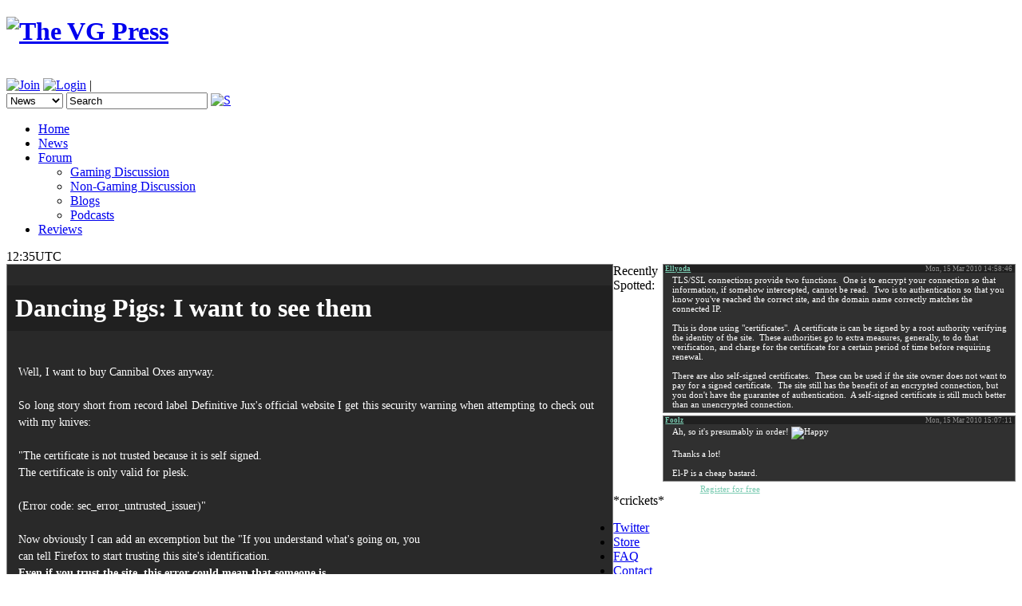

--- FILE ---
content_type: text/html; charset=utf-8
request_url: http://thevgpress.com/blogs/dancing-pigs-i-want-to-see-them_1163.html
body_size: 3992
content:
<?xml version="1.0" encoding="UTF-8"?>
<!DOCTYPE html PUBLIC "-//W3C//DTD XHTML 1.0 Transitional//EN" "http://www.w3.org/TR/xhtml1/DTD/xhtml1-transitional.dtd">
<html xmlns="http://www.w3.org/1999/xhtml">
<head>
    <meta http-equiv="Content-Type" content="text/html; charset=UTF-8"></meta>
    <meta name="Keywords" content="games, video, videogames, news, gaming, nintendo, wii, ds, gameboy, xbox, 360, xbox 360, playstation, ps2, ps3, forum, community, wiki"></meta>
    <meta name="Description" content="Your #1 source for the biggest stories in gaming this week."></meta>
    <meta http-equiv="X-UA-Compatible" content="chrome=1"></meta>
    <meta name="google-site-verification" content="oRKFXdXja_1Juc337Sl8oQxnqKyMHy3dKlHQe7LALBo" />
    <link rel="canonical" href="http://thevgpress.com"/>

    <title>Dancing Pigs: I want to see them - The VG Press - Aggregate gaming news, forums, blogs and reviews</title>
            <link rel="stylesheet" href="/css/main.php" />
            <link rel="stylesheet" type="text/css" href="/cache/default_blog.php.css" class="pageStyle" />
            <script type="text/javascript" src="http://ajax.googleapis.com/ajax/libs/jquery/1.4.2/jquery.min.js"></script>
            <script type="text/javascript" src="/js/jquery.address.min.js"></script>
            <script type="text/javascript" src="/js/main.js"></script>
            <script type="text/javascript" src="/ckeditor/ckeditor.js"></script>
            <link rel="alternate" title="Dashboard Lineup RSS" href="/rss/ggweeklyRSS.php" type="application/rss+xml" />
            <link rel="icon" href="/favicon.ico" type="image/x-icon" />
            <link rel="shortcut icon" href="/favicon.ico" type="image/x-icon" /></head>
<body>            <div id="tabContainer">
                <div id="container">
                    <div id="containerRightBG">
                        <div id="containerLeftBG">
                            <div id="containerBG">

                                <div id="header">
                                    <h1><a href="/"><img src="/images/gopher_banner5_w256.png" alt="The VG Press" id="logo" /></a></h1><br />
                                    <div id="topmenu">
                                        <form id="formLogin" method="post" action="">
                                            <span id="login">                <span id="loginText">
                <a href="/register"><img src="/images/join.png" alt="Join" /></a> 
                <a href="/login" onclick="return showLoginWindow()"><img src="/images/login.png" alt="Login" /></a> |
                </span> </span>
                                        </form>
                                        <form id="formSearch" method="get" action="/search.php">
                                            <span id="search">	  
                                                <select id="section" name="section">
                                                    <option value="news">News</option>
                                                    <option value="reviews">Reviews</option>
                                                    <option value="blogs">Blogs</option>
                                                    <option value="users">Users</option>
                                                </select>
                                                <input type="text" id="term" name="term" onkeypress="checkSearchKey($('submit'), event)" class="inactive" value="Search" onfocus="clearField(this, 'Search', 'active')" onblur="resetField(this, 'Search', 'text inactive')" />
                                                <a href="javascript:;" onclick="$('#formSearch').submit()"><img src="/images/searchicon.png" alt="S" /></a>	  
                                            </span>
                                        </form>
                                    </div>
                                </div>






                                <div id="menu">
                                    <div id="menuContainer">
                                        <ul id="menu_forum">            <li id="tab_home"><a href="/" rel="address:index.php">Home</a></li>
            <li id="tab_news"><a href="/ggweekly/ggweekly.html" rel="address:ggweekly/ggweekly.html">News</a></li>
            <li id="tab_forum">
                <a href="/forum" rel="address:forum">Forum</a>
                <ul>
                    <li><a href="/forumboards/gaming-discussion_1.html" rel="address:forumboards/gaming-discussion_1.html">Gaming Discussion</a></li>
                    <li><a href="/forumboards/non-gaming-discussion_2.html" rel="address:forumboards/non-gaming-discussion_2.html">Non-Gaming Discussion</a></li>
                    <li><a href="/forumboards/blogs_3.html" rel="address:forumboards/blogs_3.html">Blogs</a></li>
                    <li><a href="/forumboards/podcasts_4.html" rel="address:forumboards/podcasts_4.html">Podcasts</a></li>
                </ul>
            </li>
            <li id="tab_reviews"><a href="/reviews" rel="address:reviews">Reviews</a></li>
            <!-- <li id="tab_podcast"><a href="http://podcast.thevgpress.com" target="_blank">Podcast</a></li> --></ul>
                                    </div>
                                    
                                    <span id="userDisplay"><span id="utcTime">12:35UTC</span></span>
                                </div>

                                <div id="banner">
                                    
                                </div>

                            <div id="content" class="content">
                                
                                <div id="main" class="main">
                                    <div id="mainContent">            <div class="userBlog">
            <div class="userBlogTitle"><h2><a href="/blogs/dancing-pigs-i-want-to-see-them_1163.html" rel="address:blogs/dancing-pigs-i-want-to-see-them_1163.html">Dancing Pigs: I want to see them</a></h2></div>
            <div class="userBlogText">
            Well, I want to buy Cannibal Oxes anyway.<br /><br />So long story short from record label Definitive Jux's official website I get this security warning when attempting to check out with my knives:<br /><br />"The certificate is not trusted because it is self signed.<br />The certificate is only valid for plesk.<br /><br />(Error code: sec_error_untrusted_issuer)"<br /><br />Now obviously I can add an excemption but the "If you understand what's going on, you<br />can tell Firefox to start trusting this site's identification.<br /><span style="font-weight:bold;">Even if you trust the site, this error could mean that someone is</span><br /><span style="font-weight:bold;">tampering with your connection</span>." part now has me worried.<br /><br />Err so bascially I'm wondering if I should just ignore it and proceed with the transaction or if there might be something to it. This probably a silly question, so I have prepred for Yoda's wrath! :P<br />
        </div>
            <div class="blogInfo">
            <span class="blogAuthor">Posted by <a href="/users/Foolz" rel="address:users/Foolz">Foolz</a></span> <span class="blogDate">Mon, 15 Mar 2010 14:14:42</span> <span class="blogComments">(comments: 2)</span>
            </div>
            </div>
<div class="modTools"></div>
<div class="comments">

                <div class="allComments">            <a name="comment61734"></a>
            <div class="commentContainer commentodd" id="comment_61734">
            <div class="commentSidebar">
            <div class="commentName">                <a href="/users/Ellyoda" rel="address:users/Ellyoda" class="mod"><span id="commentName_61734">Ellyoda</span></a></div>
            <div class="commentAvatar"></div>
            <div class="commentCount"></div>
            </div>
            <div class="commentInfo">
            <div class="invis">&nbsp;</div>
            <div class="commentDate">Mon, 15 Mar 2010 14:58:46</div>
            
        </div>
            <div class="commentText">
            <div id="commentText_61734" class="commentBody">TLS/SSL connections provide two functions.&nbsp;&nbsp;One is to encrypt your connection so that information, if somehow intercepted, cannot be read.&nbsp;&nbsp;Two is to authentication so that you know you've reached the correct site, and the domain name correctly matches the connected IP.<br />
<br />
This is done using "certificates".&nbsp;&nbsp;A certificate is can be signed by a root authority verifying the identity of the site.&nbsp;&nbsp;These authorities go to extra measures, generally, to do that verification, and charge for the certificate for a certain period of time before requiring renewal.<br />
<br />
There are also self-signed certificates.&nbsp;&nbsp;These can be used if the site owner does not want to pay for a signed certificate.&nbsp;&nbsp;The site still has the benefit of an encrypted connection, but you don't have the guarantee of authentication.&nbsp;&nbsp;A self-signed certificate is still much better than an unencrypted connection.</div>
            <div class="editDate"></div>
            <div class="commentSignature"></div>
            </div>
            <div class="commentTools">
            
        
        
        </div>
            </div>            <a name="comment61735"></a>
            <div class="commentContainer commenteven" id="comment_61735">
            <div class="commentSidebar">
            <div class="commentName">                <a href="/users/Foolz" rel="address:users/Foolz" class="mod"><span id="commentName_61735">Foolz</span></a></div>
            <div class="commentAvatar"></div>
            <div class="commentCount"></div>
            </div>
            <div class="commentInfo">
            <div class="invis">&nbsp;</div>
            <div class="commentDate">Mon, 15 Mar 2010 15:07:11</div>
            
        </div>
            <div class="commentText">
            <div id="commentText_61735" class="commentBody">Ah, so it's presumably in order! <img src="/tiny_mce/plugins/emotions/img/smiley-smile.gif" alt="Happy" class="smiley" /> <br /><br />Thanks a lot!<br /><br />El-P is a cheap bastard. <br /></div>
            <div class="editDate"></div>
            <div class="commentSignature"></div>
            </div>
            <div class="commentTools">
            
        
        
        </div>
            </div></div>

            <div id="commentEditMode"></div>
            <div>
                <div id="previewContainer"></div>
                Log in or <a href="/register.php">Register for free</a> to comment
            </div>
</div><script type="text/javascript" src="/cache/default_blog.php"></script>            <div id="onlineUsers">
            <div id="onlineUsersTitle">Recently Spotted:</div>
            <div id="onlineUsersList">                <span class="onlineUser">*crickets*</span></div></div>                                    </div>
                                </div>
                            </div>
                        </div>
                    </div>
                </div>
                <div id="footer">
                    <ul id="submenu_" class="footerMenu">
                        <li><a href="http://twitter.com/TheVGPress" target="_blank">Twitter</a></li>
                        <li id="subtab_store"><a href="/store" rel="address:store">Store</a></li>
                        <li id="subtab_faq"><a href="/faq" rel="address:faq">FAQ</a></li>
                        <li id="subtab_contact"><a href="/contact" rel="address:contact">Contact</a></li>
                        <li id="subtab_about"><a href="/about" rel="address:about">About</a></li>
                    </ul>
                </div>
            </div>

            <div id="dropdown"></div>
            <div id="loginWindow">
                <div id="loginWindowTitle">Login @ The VG Press</div>                <form method="post" action="/do/doLogin.php" onsubmit="return formSubmit(this, function(data)
                {
                    if(data != '')
                    {
                        var message = $.parseJSON(data);
                        showErrors(message['errors'], 'loginErrors');
                    }
                    else
                        refresh(data);
                    return false;
                });">
                    <div id="loginErrors" class="errors"></div>
                    <table id="loginWindowForm">
                        <tr>
                            <td>Username:</td>
                            <td>
                                <input type="text" id="username" name="username" />
                            </td>
                        </tr>
                        <tr>
                            <td>Password:</td>
                            <td>
                                <input type="password" id="password" name="password" />
                            </td>
                        </tr>
                        <tr>
                            <td>Remember me?</td>
                            <td>
                                <input type="checkbox" id="remember" name="remember" checked="checked" />
                            </td>
                        </tr>
                        <tr>
                            <td colspan="2">
                                <input type="submit" value="Submit" id="loginButton" />
                            </td>
                        </tr>
                    </table>
                </form>

                <div id="loginWindowFooter">
                    <div>
                        <a href="/register.php">Create an Account</a>
                        <a href="/reset.php">Forgot Password?</a>
                    </div>
                </div>

                <div id="loginWindowClose"><a href="javascript:;" onclick="hideLoginWindow();">X</a></div>            </div>
            <div id="loginVeil"></div>
        </div>    <script type="text/javascript">
        var gaJsHost = (("https:" == document.location.protocol) ? "https://ssl." : "http://www.");
        document.write(unescape("%3Cscript src='" + gaJsHost + "google-analytics.com/ga.js' type='text/javascript'%3E%3C/script%3E"));
    </script>
    <script type="text/javascript">
        try {
            var pageTracker = _gat._getTracker("UA-10914558-1");
            pageTracker._trackPageview();
        } catch(err) {}
    </script>
</body>
</html>

--- FILE ---
content_type: text/html; charset=UTF-8
request_url: http://thevgpress.com/cache/default_blog.php
body_size: 4986
content:
function doLogin(obj)
{
  $(obj).attr('disabled', true);
  $(obj).val("Processing...");
  var username = $("#username").val();
  var password = $("#password").val();
  var remember = $("#remember").attr("checked");
  password = encPass(password);
  var params = {username: username, password: password, remember: remember};

  var url = "/do/doLogin.php";
  $.post(url, params, function(result) {
	    if(result.length > 0)
		{
		  $(obj).removeAttr('disabled').get();
		  $(obj).val("Submit");
          error(result);
		}
		else
		{
	      location.reload();
		}
	}
  );
}

function checkLoginKey(obj, e)
{
  var keynum;
  var keychar;
  var numcheck;

  if(window.event) // IE
  {
    keynum = e.keyCode;
  }
  else if(e.which) // Netscape/Firefox/Opera
  {
    keynum = e.which;
  }

  if(keynum == 13)
    doLogin(obj);
}

function checkSearchKey(obj, e)
{
  var keynum;
  var keychar;
  var numcheck;

  if(window.event) // IE
  {
    keynum = e.keyCode;
  }
  else if(e.which) // Netscape/Firefox/Opera
  {
    keynum = e.which;
  }

  if(keynum == 13)
    $('#formSearch').get().submit();
}

function swapFields(show, hide)
{
  //show.each(function(s){$(s).css('display', 'inline';}));
  //hide.each(function(s){$(s).css('display', 'none';}));
}





function clearField(obj, text, className)
{
  if(obj.value == text)
  {
    obj.value = "";
    obj.className = className;
  }
}

function resetField(obj, text, className)
{
  if(obj.value == "")
  {
    obj.value = text;
    obj.className = className;
  }
}

function hideField(obj, text, displayID, focus)
{
  if(obj.value == text)
  {
    obj.css('display', "none");
    document.getElementById(displayID).css('display', "inline");
    if(focus)
      document.getElementById(displayID).focus();
  }
}

function showLoginWindow()
{
  $('body').css('overflow', "hidden");

  //var elt         = $('#loginWindow').get();
  
  // retrieve required dimensions
  //var eltDims     = elt.getDimensions();
  
  var height = 400;
  var width = 600;
  var windowHeight = $(window).height();
  var windowWidth = $(window).width();

  // calculate the center of the page using the browser and element dimensions
  //var viewport = document.viewport.getDimensions();
  var y  = windowHeight/2-height/2; //(browserDims.height - eltDims.height) / 2;
  var x = windowWidth/2-width/2; //(browserDims.width - eltDims.width) / 2;

  // set the style of the element so it is centered
  var styles = {
      display  : 'block',
      position : 'absolute',
      top      : y + 'px',
      left     : x + 'px',
      color    : '#FFFFFF',
      backgroundColor : '#292929',
      width : width+'px',
      height : height+'px',
      zIndex : 6
  };
  
  $('#loginWindow').css(styles);

  styles = {
      display : 'block',
      position : 'absolute',
      top      : 0 + 'px',
      left     : 0 + 'px',
      backgroundColor : '#000000',
      width : windowWidth+'px',
      height : '4096px',
      zIndex : 5
  };

  $('#loginVeil').css(styles);
  $('#loginVeil').css('opacity', 0.7);

  $('#username').focus();
  return false;
}

function hideLoginWindow()
{
  $('body').css('overflow', "auto");
  $('#loginWindow').css('display', 'none');
  $('#loginVeil').css('display', 'none');
}

function success(text, errorID, successID)
{
    if(typeof errorID == "undefined")
        errorID = "errors";
    if(typeof successID == "undefined")
        successID = "success";
    var d = new Date();
    text += "<br />("+d.getHours()+":"+d.getMinutes()+":"+d.getSeconds()+")";
    var success = $('#'+successID);
    var errors = $('#'+errorID);
    success.html(text);
    success.css('display', 'none');
    success.fadeIn('slow');
    errors.html("");
    errors.css('display', 'none');
}

function error(text, errorID, successID)
{
    if(typeof errorID == "undefined")
        errorID = "errors";
    if(typeof successID == "undefined")
        successID = "success";
    var d = new Date();
    text += "("+d.getHours()+":"+d.getMinutes()+":"+d.getSeconds()+")";
    var success = $('#'+successID);
    var errors = $('#'+errorID);
    errors.html(text);
    errors.css('display', 'none');
    errors.fadeIn('slow');
    errors.css('position', 'relative');
    success.html("");
    success.css('display', 'none');
}

/*
 * A JavaScript implementation of the Secure Hash Algorithm, SHA-1, as defined
 * in FIPS PUB 180-1
 * Version 2.1a Copyright Paul Johnston 2000 - 2002.
 * Other contributors: Greg Holt, Andrew Kepert, Ydnar, Lostinet
 * Distributed under the BSD License
 * See http://pajhome.org.uk/crypt/md5 for details.
 */

/*
 * Configurable variables. You may need to tweak these to be compatible with
 * the server-side, but the defaults work in most cases.
 */
var hexcase = 0;  /* hex output format. 0 - lowercase; 1 - uppercase        */
var b64pad  = ""; /* base-64 pad character. "=" for strict RFC compliance   */
var chrsz   = 8;  /* bits per input character. 8 - ASCII; 16 - Unicode      */

/*
 * These are the functions you'll usually want to call
 * They take string arguments and return either hex or base-64 encoded strings
 */
function hex_sha1(s){return binb2hex(core_sha1(str2binb(s),s.length * chrsz));}
function b64_sha1(s){return binb2b64(core_sha1(str2binb(s),s.length * chrsz));}
function str_sha1(s){return binb2str(core_sha1(str2binb(s),s.length * chrsz));}
function hex_hmac_sha1(key, data){ return binb2hex(core_hmac_sha1(key, data));}
function b64_hmac_sha1(key, data){ return binb2b64(core_hmac_sha1(key, data));}
function str_hmac_sha1(key, data){ return binb2str(core_hmac_sha1(key, data));}

/*
 * Perform a simple self-test to see if the VM is working
 */
function sha1_vm_test()
{
  return hex_sha1("abc") == "a9993e364706816aba3e25717850c26c9cd0d89d";
}

/*
 * Calculate the SHA-1 of an array of big-endian words, and a bit length
 */
function core_sha1(x, len)
{
  /* append padding */
  x[len >> 5] |= 0x80 << (24 - len % 32);
  x[((len + 64 >> 9) << 4) + 15] = len;

  var w = Array(80);
  var a =  1732584193;
  var b = -271733879;
  var c = -1732584194;
  var d =  271733878;
  var e = -1009589776;

  for(var i = 0; i < x.length; i += 16)
  {
    var olda = a;
    var oldb = b;
    var oldc = c;
    var oldd = d;
    var olde = e;

    for(var j = 0; j < 80; j++)
    {
      if(j < 16) w[j] = x[i + j];
      else w[j] = rol(w[j-3] ^ w[j-8] ^ w[j-14] ^ w[j-16], 1);
      var t = safe_add(safe_add(rol(a, 5), sha1_ft(j, b, c, d)),
                       safe_add(safe_add(e, w[j]), sha1_kt(j)));
      e = d;
      d = c;
      c = rol(b, 30);
      b = a;
      a = t;
    }

    a = safe_add(a, olda);
    b = safe_add(b, oldb);
    c = safe_add(c, oldc);
    d = safe_add(d, oldd);
    e = safe_add(e, olde);
  }
  return Array(a, b, c, d, e);

}

/*
 * Perform the appropriate triplet combination function for the current
 * iteration
 */
function sha1_ft(t, b, c, d)
{
  if(t < 20) return (b & c) | ((~b) & d);
  if(t < 40) return b ^ c ^ d;
  if(t < 60) return (b & c) | (b & d) | (c & d);
  return b ^ c ^ d;
}

/*
 * Determine the appropriate additive constant for the current iteration
 */
function sha1_kt(t)
{
  return (t < 20) ?  1518500249 : (t < 40) ?  1859775393 :
         (t < 60) ? -1894007588 : -899497514;
}

/*
 * Calculate the HMAC-SHA1 of a key and some data
 */
function core_hmac_sha1(key, data)
{
  var bkey = str2binb(key);
  if(bkey.length > 16) bkey = core_sha1(bkey, key.length * chrsz);

  var ipad = Array(16), opad = Array(16);
  for(var i = 0; i < 16; i++)
  {
    ipad[i] = bkey[i] ^ 0x36363636;
    opad[i] = bkey[i] ^ 0x5C5C5C5C;
  }

  var hash = core_sha1(ipad.concat(str2binb(data)), 512 + data.length * chrsz);
  return core_sha1(opad.concat(hash), 512 + 160);
}

/*
 * Add integers, wrapping at 2^32. This uses 16-bit operations internally
 * to work around bugs in some JS interpreters.
 */
function safe_add(x, y)
{
  var lsw = (x & 0xFFFF) + (y & 0xFFFF);
  var msw = (x >> 16) + (y >> 16) + (lsw >> 16);
  return (msw << 16) | (lsw & 0xFFFF);
}

/*
 * Bitwise rotate a 32-bit number to the left.
 */
function rol(num, cnt)
{
  return (num << cnt) | (num >>> (32 - cnt));
}

/*
 * Convert an 8-bit or 16-bit string to an array of big-endian words
 * In 8-bit function, characters >255 have their hi-byte silently ignored.
 */
function str2binb(str)
{
  var bin = Array();
  var mask = (1 << chrsz) - 1;
  for(var i = 0; i < str.length * chrsz; i += chrsz)
    bin[i>>5] |= (str.charCodeAt(i / chrsz) & mask) << (32 - chrsz - i%32);
  return bin;
}

/*
 * Convert an array of big-endian words to a string
 */
function binb2str(bin)
{
  var str = "";
  var mask = (1 << chrsz) - 1;
  for(var i = 0; i < bin.length * 32; i += chrsz)
    str += String.fromCharCode((bin[i>>5] >>> (32 - chrsz - i%32)) & mask);
  return str;
}

/*
 * Convert an array of big-endian words to a hex string.
 */
function binb2hex(binarray)
{
  var hex_tab = hexcase ? "0123456789ABCDEF" : "0123456789abcdef";
  var str = "";
  for(var i = 0; i < binarray.length * 4; i++)
  {
    str += hex_tab.charAt((binarray[i>>2] >> ((3 - i%4)*8+4)) & 0xF) +
           hex_tab.charAt((binarray[i>>2] >> ((3 - i%4)*8  )) & 0xF);
  }
  return str;
}

/*
 * Convert an array of big-endian words to a base-64 string
 */
function binb2b64(binarray)
{
  var tab = "ABCDEFGHIJKLMNOPQRSTUVWXYZabcdefghijklmnopqrstuvwxyz0123456789+/";
  var str = "";
  for(var i = 0; i < binarray.length * 4; i += 3)
  {
    var triplet = (((binarray[i   >> 2] >> 8 * (3 -  i   %4)) & 0xFF) << 16)
                | (((binarray[i+1 >> 2] >> 8 * (3 - (i+1)%4)) & 0xFF) << 8 )
                |  ((binarray[i+2 >> 2] >> 8 * (3 - (i+2)%4)) & 0xFF);
    for(var j = 0; j < 4; j++)
    {
      if(i * 8 + j * 6 > binarray.length * 32) str += b64pad;
      else str += tab.charAt((triplet >> 6*(3-j)) & 0x3F);
    }
  }
  return str;
}


function encPass(val)
{
  return hex_sha1(val);
}


function insertBreaks(line)
{
  line = str_replace('\n', '<br />', line);
  return line;
}

function removeBreaks(line)
{
  line = str_replace('<br>', '\n', line);
  line = str_replace('<br/>', '\n', line);
  line = str_replace('<br />', '\n', line);
  line = str_replace('<BR>', '\n', line);
  line = str_replace('<BR/>', '\n', line);
  line = str_replace('<BR />', '\n', line);
  return line;
}

function str_replace_code(search, replace, subject)
{
  var len = subject.length;
  var result = "";
  for(var i=0;i<len;i++)
  {
	var code = subject.charCodeAt(i);
	if(code != search)
	  result += subject.charAt(i);
	else if(replace != -1)
	  result += String.fromCharCode(replace);
  }
  return result;
}

function str_replace(search, replace, subject)
{
  var newLine = subject;
  do
  {
    subject = newLine;
    newLine = subject.replace(search, replace);
  }
  while(newLine != subject);
  return newLine;
}

function getContent(id)
{
  var results = Array(); 
  var text = "";
  var addBreaks;
  if(typeof CKEDITOR != 'undefined')
  {
    if(CKEDITOR.instances[id])
    {
      text = CKEDITOR.instances[id].getData();
	  addBreaks = false;
    }
    else
    {
      text = $('#'+id).val();
	  addBreaks = true;
    }
  }
  else
  {
     text = $('#'+id).val();
     addBreaks = true;
  }
  results['text'] = text;
  results['addBreaks'] = addBreaks;
  return results;
}


function doComment(obj)
{
  var name = $('#name').val();
  var type = "";
  
  var comment;
  var addBreaks;
  rows = getContent('comment');
  comment = rows['text'];
  addBreaks = rows['addBreaks'];
  
  
  var id = "";
  var dummy = "";
  
  var errors = "";
  
  if(!(name.length > 0) && !(dummy.length > 0))
    errors += "Guests must enter a name<br />";
  
  if(!(comment.length > 0))
    errors += "Comments cannot be blank<br />";
  
  if(errors.length > 0)
  {
    error(errors);
  }
  else
  {
    $('#'+obj.id).attr('disabled', true);
    $('#'+obj.id).val("Processing...");

	var commentID = $('#commentEditID').html();
	var token = $('#antixsrf').val();
	if(commentID == "")
	{
      var url = "/do/doComment.php";
	  var params = {name: name, comment: comment, id: id, type: type, addBreaks: addBreaks, token: token};
	}
	else
	{
	  var url = "/do/doEditComment.php";
	  var params = {comment: comment, commentID: commentID, type: type, addBreaks: addBreaks, token: token};
	}
	
	
    var box = $('#errors');
	box.html("");
	box.css('display', "none");

    $.post(url, params, function(result) {
	    if(result.length > 0)
		{
		  $('#'+obj.id).removeAttr('disabled').get();
		  $('#'+obj.id).val("Submit");
          error(result);
		}
		else
		{
		  $('#'+obj.id).removeAttr('disabled').get();
		  location.reload();
		}

      }
    );

  }
}

function strip_tags(html)
{
  var elem = false;
  var output = "";
  var len = html.length;
  for(var i=0;i<len;i++)
  {
    if(elem)
	{
	  if(html.charAt(i) == '>')
	    elem = false;
	}
    else
	{
	  if(html.charAt(i) == '<')
	    elem = true;
	  else
	    output += html.charAt(i);
	}
  }
  return output;
}

function startEditMode(obj, commentID)
{
  $('#commentEditMode').html('<a href="javascript:;" onclick="endEditMode()">Quit Edit Mode</a>');
  $('#commentEditID').val(commentID);
  
  var message = $('#commentText_'+commentID).html();
  if(typeof CKEDITOR != "undefined")
  {
    if(CKEDITOR.instances['comment'])
      CKEDITOR.instances['comment'].setData(message);
	else
	{
	  message = str_replace_code(13,-1,message);
	  message = str_replace_code(10,-1,message);
      $('#comment').val(removeBreaks(message));
	}
  }
  else
  {
	message = str_replace_code(13,-1,message);
	message = str_replace_code(10,-1,message);
    $('#comment').val(removeBreaks(message));
  }
  $('#commentSubmit').focus();
}

function endEditMode()
{
  $('#commentEditMode').html('');
  $('#commentEditID').val("");
}

function doDeleteComment(obj, id)
{
  if(confirm('Are you sure you want to delete this comment?'))
  {
    var url = "/do/doDeleteComment.php";
	var token = $('#token').val();
    var params = {commentID: id, token: token};

    $.post(url, params, function(result) {
		  location.reload();
      }
    );
  }
}

function previewComment(obj, id)
{
  var comment;
  var addBreaks;
  rows = getContent('comment');
  comment = rows['text'];
  addBreaks = rows['addBreaks'];
  var type = $('#type').val();
  var errors = "";
  
  if(!(comment.length > 0))
    setError("Comments cannot be blank");
  
  if(messages['errors'].length > 0)
  {
    showErrors(messages['errors']);
  }
  else
  {
    $('#'+obj.id).attr('disabled', true);
    $('#'+obj.id).val("Processing...");

    var url = "/do/doPreview.php";
    var params = {comment: comment, type: type, addBreaks: addBreaks};
	
    $.post(url, params, function(result) {
		  $('#'+obj.id).removeAttr('disabled').get();
		  $('#'+obj.id).val("Preview");
		  $('#previewContainer').html(result);
      }
    );

  }

}

function checkAddBreaks(obj)
{
    return false;
    if(CKEDITORS.instances['comment'])
        $('#addBreaks').val("false");
    else
        $('#addBreaks').val('true');
}

function processComment(data)
{
    if(data != "")
    {
        try
        {
        var message = $.parseJSON(data);
        if(typeof message['errors'] == "undefined")
        {
            ajaxReload();
            return false;
        }
        else
            return true;
        }
        catch(err)
        {
            ajaxReload();
            return false;
        }
    }
    else
        ajaxReload();
}

function checkNewComments()
{
    var type = $('#type').val();
    $.get("/do/doCheckNewComments.php", {type: type}, function(data)
    {
        //alert(data);
    });
}

$(document).ready(function()
{
    //setInterval(checkNewComments, 10000);
});

function doDeleteBlog(obj, blogID)
{
  var deleteReview = confirm("Are you sure you want to delete this blog?");
  if(deleteReview)
  {
    var url = "/do/doDeleteBlog.php";
	//box.html("");
	//box.css('display', "none");
	var token = $('#antixsrf').val();
    var params = {blogID: blogID, token: token};
    $.post(url, params, function(result) {
	    if(result.length > 0)
		{
		  $('#errors').html(result);
		  $('#errors').css('display', "block");
		}
		else
          location.reload();
      }
    );
  }
}



--- FILE ---
content_type: text/css
request_url: http://thevgpress.com/cache/default_blog.php.css
body_size: 826
content:

.userBlogTitle h2
{
  font-size: 2em;
  padding: 0.3em;
  /*
  font-family: tahoma;
  background-color: #ECECEC; 
  background-color: #CFDFF1;
  */
  overflow-x: hidden;
  background-color: #202020;
}

.userBlogTitle a
{
  text-decoration: none;
  color: #FFFFFF;
}

.userBlogText
{
  font-size: 0.9em;
  line-height: 150%;
  padding: 1em;
  width: 95%;
  overflow-x: hidden;
  text-align: justify;
  color: #FFFFFF;
}

.userBlogText a
{
  color: #7BCBB2; 
}

.userBlog
{
  margin-bottom: 5em;
  float: left;
  width: 60%;
  background-color: #292929;
  border: 1px solid #808080;
}

.userBlog img
{
  max-width: 100%;
}

#userBlogs
{
  width: 60%;
  float: left;
}

#friendBlogs
{
  float: right;
  width: 28%;
}
 

.commentDate
{
  float: right;
  font-size: 0.8em;
  color: #909090;
  margin-right: 0.3em;
}

.invis{display:none;}

.commentName
{
  float: left;
  font-size: 0.8em;
  font-weight: bold;
  margin-left: 0.3em;
}

.commentName a
{
  color: #7BCBB2; 
}

.commentCountry img
{
  height: 0.9em;
  position: relative;
  top: 1px;
}

.commentText
{
  display: block;
  padding: 0.3em;
  padding-left: 1em;
  clear: both;
  background-color: #303030;
}

.commentText img
{
  max-width: 100%;
}

.commentContainer
{
  border: 1px solid #808080;
  margin-bottom: 0.3em;
  padding: 0em;
  background-color: #202020;
}

.comments
{
  float: right;
  width: 35%;
  font-size: 0.7em;
}

.comments 
{
  display: inline;
  color: #FFFFFF;
}

.comments a
{
  color: #7BCBB2;
}

.comments textarea
{
  width: 100%;
  height: 150px;
}

.comments table
{
  border: none;
}

.Username
{
  background-color: black;
  color: lightgrey; 
}

.commentUsername
{
  color: white;
  font-weight: bold;
  font-size: 12px;
}

.commentDateTime
{
  font-size: 10px;
  text-align: right;
  color: grey;
}
 

.paging
{
    display: block;
    font-size: 0.9em;
    padding: 0.5em;
    text-align: center;
}

.page a, .arrow a
{
    color: #FFFFFF;
}

.arrow a
{
    padding-left: 0.5em;
}

.page a, .arrow a, .ellipsis
{
    padding-right: 0.5em;
    padding-left: 0.5em;
    margin-right: -1px;
}

.page a
{
    border-right: 1px solid black;
    border-left: 1px solid black;
}

.page a:hover, .arrow a:hover
{
    background-color: #374D4E;
}

.pageButton a
{
    padding: 0.2em 0.5em;
    font-size: 0.8em;
    color: #FFFFFF;
    background-color: #374D4E;
    border: 2px outset #303030;
    position: relative;
    top: 1px;
}

.pageButton a:hover
{
    background-color: #4B7B82;
}

.incPage
{
    margin: 0 5px;
}

/*
   .currentPage
   {
       background-color: #0000A0;
       color: #FFFFFF;
   }
 */
 
